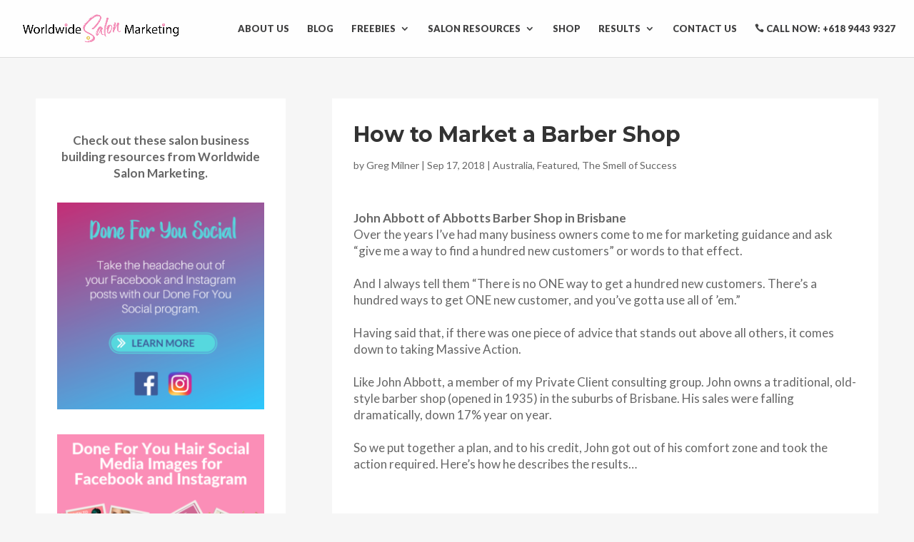

--- FILE ---
content_type: text/css; charset=utf-8
request_url: https://worldwidesalonmarketing.com/wp-content/cache/min/1/wp-content/themes/Divi-Child/style.css?ver=1769389348
body_size: 6967
content:

/*!
Theme Name: Divi
Theme URI: http://www.elegantthemes.com/gallery/divi/
Version: 4.27.4
Description: Smart. Flexible. Beautiful. Divi is the most powerful theme in our collection.
Author: Elegant Themes
Author URI: http://www.elegantthemes.com
License: GNU General Public License v2
License URI: http://www.gnu.org/licenses/gpl-2.0.html
*/
 @font-face{font-display:swap;font-family:'ElegantIcons';src:url(../../../../../../themes/Divi-Child/fonts/ElegantIcons.eot);src:url('../../../../../../themes/Divi-Child/fonts/ElegantIcons.eot?#iefix') format('embedded-opentype'),url(../../../../../../themes/Divi-Child/fonts/ElegantIcons.woff) format('woff'),url(../../../../../../themes/Divi-Child/fonts/ElegantIcons.ttf) format('truetype'),url('../../../../../../themes/Divi-Child/fonts/ElegantIcons.svg#ElegantIcons') format('svg');font-weight:400;font-style:normal}[data-icon]:before{font-family:'ElegantIcons';content:attr(data-icon);speak:none;font-weight:400;font-variant:normal;text-transform:none;line-height:1;-webkit-font-smoothing:antialiased;-moz-osx-font-smoothing:grayscale}.arrow_up,.arrow_down,.arrow_left,.arrow_right,.arrow_left-up,.arrow_right-up,.arrow_right-down,.arrow_left-down,.arrow-up-down,.arrow_up-down_alt,.arrow_left-right_alt,.arrow_left-right,.arrow_expand_alt2,.arrow_expand_alt,.arrow_condense,.arrow_expand,.arrow_move,.arrow_carrot-up,.arrow_carrot-down,.arrow_carrot-left,.arrow_carrot-right,.arrow_carrot-2up,.arrow_carrot-2down,.arrow_carrot-2left,.arrow_carrot-2right,.arrow_carrot-up_alt2,.arrow_carrot-down_alt2,.arrow_carrot-left_alt2,.arrow_carrot-right_alt2,.arrow_carrot-2up_alt2,.arrow_carrot-2down_alt2,.arrow_carrot-2left_alt2,.arrow_carrot-2right_alt2,.arrow_triangle-up,.arrow_triangle-down,.arrow_triangle-left,.arrow_triangle-right,.arrow_triangle-up_alt2,.arrow_triangle-down_alt2,.arrow_triangle-left_alt2,.arrow_triangle-right_alt2,.arrow_back,.icon_minus-06,.icon_plus,.icon_close,.icon_check,.icon_minus_alt2,.icon_plus_alt2,.icon_close_alt2,.icon_check_alt2,.icon_zoom-out_alt,.icon_zoom-in_alt,.icon_search,.icon_box-empty,.icon_box-selected,.icon_minus-box,.icon_plus-box,.icon_box-checked,.icon_circle-empty,.icon_circle-slelected,.icon_stop_alt2,.icon_stop,.icon_pause_alt2,.icon_pause,.icon_menu,.icon_menu-square_alt2,.icon_menu-circle_alt2,.icon_ul,.icon_ol,.icon_adjust-horiz,.icon_adjust-vert,.icon_document_alt,.icon_documents_alt,.icon_pencil,.icon_pencil-edit_alt,.icon_pencil-edit,.icon_folder-alt,.icon_folder-open_alt,.icon_folder-add_alt,.icon_info_alt,.icon_error-oct_alt,.icon_error-circle_alt,.icon_error-triangle_alt,.icon_question_alt2,.icon_question,.icon_comment_alt,.icon_chat_alt,.icon_vol-mute_alt,.icon_volume-low_alt,.icon_volume-high_alt,.icon_quotations,.icon_quotations_alt2,.icon_clock_alt,.icon_lock_alt,.icon_lock-open_alt,.icon_key_alt,.icon_cloud_alt,.icon_cloud-upload_alt,.icon_cloud-download_alt,.icon_image,.icon_images,.icon_lightbulb_alt,.icon_gift_alt,.icon_house_alt,.icon_genius,.icon_mobile,.icon_tablet,.icon_laptop,.icon_desktop,.icon_camera_alt,.icon_mail_alt,.icon_cone_alt,.icon_ribbon_alt,.icon_bag_alt,.icon_creditcard,.icon_cart_alt,.icon_paperclip,.icon_tag_alt,.icon_tags_alt,.icon_trash_alt,.icon_cursor_alt,.icon_mic_alt,.icon_compass_alt,.icon_pin_alt,.icon_pushpin_alt,.icon_map_alt,.icon_drawer_alt,.icon_toolbox_alt,.icon_book_alt,.icon_calendar,.icon_film,.icon_table,.icon_contacts_alt,.icon_headphones,.icon_lifesaver,.icon_piechart,.icon_refresh,.icon_link_alt,.icon_link,.icon_loading,.icon_blocked,.icon_archive_alt,.icon_heart_alt,.icon_star_alt,.icon_star-half_alt,.icon_star,.icon_star-half,.icon_tools,.icon_tool,.icon_cog,.icon_cogs,.arrow_up_alt,.arrow_down_alt,.arrow_left_alt,.arrow_right_alt,.arrow_left-up_alt,.arrow_right-up_alt,.arrow_right-down_alt,.arrow_left-down_alt,.arrow_condense_alt,.arrow_expand_alt3,.arrow_carrot_up_alt,.arrow_carrot-down_alt,.arrow_carrot-left_alt,.arrow_carrot-right_alt,.arrow_carrot-2up_alt,.arrow_carrot-2dwnn_alt,.arrow_carrot-2left_alt,.arrow_carrot-2right_alt,.arrow_triangle-up_alt,.arrow_triangle-down_alt,.arrow_triangle-left_alt,.arrow_triangle-right_alt,.icon_minus_alt,.icon_plus_alt,.icon_close_alt,.icon_check_alt,.icon_zoom-out,.icon_zoom-in,.icon_stop_alt,.icon_menu-square_alt,.icon_menu-circle_alt,.icon_document,.icon_documents,.icon_pencil_alt,.icon_folder,.icon_folder-open,.icon_folder-add,.icon_folder_upload,.icon_folder_download,.icon_info,.icon_error-circle,.icon_error-oct,.icon_error-triangle,.icon_question_alt,.icon_comment,.icon_chat,.icon_vol-mute,.icon_volume-low,.icon_volume-high,.icon_quotations_alt,.icon_clock,.icon_lock,.icon_lock-open,.icon_key,.icon_cloud,.icon_cloud-upload,.icon_cloud-download,.icon_lightbulb,.icon_gift,.icon_house,.icon_camera,.icon_mail,.icon_cone,.icon_ribbon,.icon_bag,.icon_cart,.icon_tag,.icon_tags,.icon_trash,.icon_cursor,.icon_mic,.icon_compass,.icon_pin,.icon_pushpin,.icon_map,.icon_drawer,.icon_toolbox,.icon_book,.icon_contacts,.icon_archive,.icon_heart,.icon_profile,.icon_group,.icon_grid-2x2,.icon_grid-3x3,.icon_music,.icon_pause_alt,.icon_phone,.icon_upload,.icon_download,.social_facebook,.social_twitter,.social_pinterest,.social_googleplus,.social_tumblr,.social_tumbleupon,.social_wordpress,.social_instagram,.social_dribbble,.social_vimeo,.social_linkedin,.social_rss,.social_deviantart,.social_share,.social_myspace,.social_skype,.social_youtube,.social_picassa,.social_googledrive,.social_flickr,.social_blogger,.social_spotify,.social_delicious,.social_facebook_circle,.social_twitter_circle,.social_pinterest_circle,.social_googleplus_circle,.social_tumblr_circle,.social_stumbleupon_circle,.social_wordpress_circle,.social_instagram_circle,.social_dribbble_circle,.social_vimeo_circle,.social_linkedin_circle,.social_rss_circle,.social_deviantart_circle,.social_share_circle,.social_myspace_circle,.social_skype_circle,.social_youtube_circle,.social_picassa_circle,.social_googledrive_alt2,.social_flickr_circle,.social_blogger_circle,.social_spotify_circle,.social_delicious_circle,.social_facebook_square,.social_twitter_square,.social_pinterest_square,.social_googleplus_square,.social_tumblr_square,.social_stumbleupon_square,.social_wordpress_square,.social_instagram_square,.social_dribbble_square,.social_vimeo_square,.social_linkedin_square,.social_rss_square,.social_deviantart_square,.social_share_square,.social_myspace_square,.social_skype_square,.social_youtube_square,.social_picassa_square,.social_googledrive_square,.social_flickr_square,.social_blogger_square,.social_spotify_square,.social_delicious_square,.icon_printer,.icon_calulator,.icon_building,.icon_floppy,.icon_drive,.icon_search-2,.icon_id,.icon_id-2,.icon_puzzle,.icon_like,.icon_dislike,.icon_mug,.icon_currency,.icon_wallet,.icon_pens,.icon_easel,.icon_flowchart,.icon_datareport,.icon_briefcase,.icon_shield,.icon_percent,.icon_globe,.icon_globe-2,.icon_target,.icon_hourglass,.icon_balance,.icon_rook,.icon_printer-alt,.icon_calculator_alt,.icon_building_alt,.icon_floppy_alt,.icon_drive_alt,.icon_search_alt,.icon_id_alt,.icon_id-2_alt,.icon_puzzle_alt,.icon_like_alt,.icon_dislike_alt,.icon_mug_alt,.icon_currency_alt,.icon_wallet_alt,.icon_pens_alt,.icon_easel_alt,.icon_flowchart_alt,.icon_datareport_alt,.icon_briefcase_alt,.icon_shield_alt,.icon_percent_alt,.icon_globe_alt,.icon_clipboard{font-family:'ElegantIcons';speak:none;font-style:normal;font-weight:400;font-variant:normal;text-transform:none;line-height:1;-webkit-font-smoothing:antialiased}.arrow_up:before{content:"\21"}.arrow_down:before{content:"\22"}.arrow_left:before{content:"\23"}.arrow_right:before{content:"\24"}.arrow_left-up:before{content:"\25"}.arrow_right-up:before{content:"\26"}.arrow_right-down:before{content:"\27"}.arrow_left-down:before{content:"\28"}.arrow-up-down:before{content:"\29"}.arrow_up-down_alt:before{content:"\2a"}.arrow_left-right_alt:before{content:"\2b"}.arrow_left-right:before{content:"\2c"}.arrow_expand_alt2:before{content:"\2d"}.arrow_expand_alt:before{content:"\2e"}.arrow_condense:before{content:"\2f"}.arrow_expand:before{content:"\30"}.arrow_move:before{content:"\31"}.arrow_carrot-up:before{content:"\32"}.arrow_carrot-down:before{content:"\33"}.arrow_carrot-left:before{content:"\34"}.arrow_carrot-right:before{content:"\35"}.arrow_carrot-2up:before{content:"\36"}.arrow_carrot-2down:before{content:"\37"}.arrow_carrot-2left:before{content:"\38"}.arrow_carrot-2right:before{content:"\39"}.arrow_carrot-up_alt2:before{content:"\3a"}.arrow_carrot-down_alt2:before{content:"\3b"}.arrow_carrot-left_alt2:before{content:"\3c"}.arrow_carrot-right_alt2:before{content:"\3d"}.arrow_carrot-2up_alt2:before{content:"\3e"}.arrow_carrot-2down_alt2:before{content:"\3f"}.arrow_carrot-2left_alt2:before{content:"\40"}.arrow_carrot-2right_alt2:before{content:"\41"}.arrow_triangle-up:before{content:"\42"}.arrow_triangle-down:before{content:"\43"}.arrow_triangle-left:before{content:"\44"}.arrow_triangle-right:before{content:"\45"}.arrow_triangle-up_alt2:before{content:"\46"}.arrow_triangle-down_alt2:before{content:"\47"}.arrow_triangle-left_alt2:before{content:"\48"}.arrow_triangle-right_alt2:before{content:"\49"}.arrow_back:before{content:"\4a"}.icon_minus-06:before{content:"\4b"}.icon_plus:before{content:"\4c"}.icon_close:before{content:"\4d"}.icon_check:before{content:"\4e"}.icon_minus_alt2:before{content:"\4f"}.icon_plus_alt2:before{content:"\50"}.icon_close_alt2:before{content:"\51"}.icon_check_alt2:before{content:"\52"}.icon_zoom-out_alt:before{content:"\53"}.icon_zoom-in_alt:before{content:"\54"}.icon_search:before{content:"\55"}.icon_box-empty:before{content:"\56"}.icon_box-selected:before{content:"\57"}.icon_minus-box:before{content:"\58"}.icon_plus-box:before{content:"\59"}.icon_box-checked:before{content:"\5a"}.icon_circle-empty:before{content:"\5b"}.icon_circle-slelected:before{content:"\5c"}.icon_stop_alt2:before{content:"\5d"}.icon_stop:before{content:"\5e"}.icon_pause_alt2:before{content:"\5f"}.icon_pause:before{content:"\60"}.icon_menu:before{content:"\61"}.icon_menu-square_alt2:before{content:"\62"}.icon_menu-circle_alt2:before{content:"\63"}.icon_ul:before{content:"\64"}.icon_ol:before{content:"\65"}.icon_adjust-horiz:before{content:"\66"}.icon_adjust-vert:before{content:"\67"}.icon_document_alt:before{content:"\68"}.icon_documents_alt:before{content:"\69"}.icon_pencil:before{content:"\6a"}.icon_pencil-edit_alt:before{content:"\6b"}.icon_pencil-edit:before{content:"\6c"}.icon_folder-alt:before{content:"\6d"}.icon_folder-open_alt:before{content:"\6e"}.icon_folder-add_alt:before{content:"\6f"}.icon_info_alt:before{content:"\70"}.icon_error-oct_alt:before{content:"\71"}.icon_error-circle_alt:before{content:"\72"}.icon_error-triangle_alt:before{content:"\73"}.icon_question_alt2:before{content:"\74"}.icon_question:before{content:"\75"}.icon_comment_alt:before{content:"\76"}.icon_chat_alt:before{content:"\77"}.icon_vol-mute_alt:before{content:"\78"}.icon_volume-low_alt:before{content:"\79"}.icon_volume-high_alt:before{content:"\7a"}.icon_quotations:before{content:"\7b"}.icon_quotations_alt2:before{content:"\7c"}.icon_clock_alt:before{content:"\7d"}.icon_lock_alt:before{content:"\7e"}.icon_lock-open_alt:before{content:"\e000"}.icon_key_alt:before{content:"\e001"}.icon_cloud_alt:before{content:"\e002"}.icon_cloud-upload_alt:before{content:"\e003"}.icon_cloud-download_alt:before{content:"\e004"}.icon_image:before{content:"\e005"}.icon_images:before{content:"\e006"}.icon_lightbulb_alt:before{content:"\e007"}.icon_gift_alt:before{content:"\e008"}.icon_house_alt:before{content:"\e009"}.icon_genius:before{content:"\e00a"}.icon_mobile:before{content:"\e00b"}.icon_tablet:before{content:"\e00c"}.icon_laptop:before{content:"\e00d"}.icon_desktop:before{content:"\e00e"}.icon_camera_alt:before{content:"\e00f"}.icon_mail_alt:before{content:"\e010"}.icon_cone_alt:before{content:"\e011"}.icon_ribbon_alt:before{content:"\e012"}.icon_bag_alt:before{content:"\e013"}.icon_creditcard:before{content:"\e014"}.icon_cart_alt:before{content:"\e015"}.icon_paperclip:before{content:"\e016"}.icon_tag_alt:before{content:"\e017"}.icon_tags_alt:before{content:"\e018"}.icon_trash_alt:before{content:"\e019"}.icon_cursor_alt:before{content:"\e01a"}.icon_mic_alt:before{content:"\e01b"}.icon_compass_alt:before{content:"\e01c"}.icon_pin_alt:before{content:"\e01d"}.icon_pushpin_alt:before{content:"\e01e"}.icon_map_alt:before{content:"\e01f"}.icon_drawer_alt:before{content:"\e020"}.icon_toolbox_alt:before{content:"\e021"}.icon_book_alt:before{content:"\e022"}.icon_calendar:before{content:"\e023"}.icon_film:before{content:"\e024"}.icon_table:before{content:"\e025"}.icon_contacts_alt:before{content:"\e026"}.icon_headphones:before{content:"\e027"}.icon_lifesaver:before{content:"\e028"}.icon_piechart:before{content:"\e029"}.icon_refresh:before{content:"\e02a"}.icon_link_alt:before{content:"\e02b"}.icon_link:before{content:"\e02c"}.icon_loading:before{content:"\e02d"}.icon_blocked:before{content:"\e02e"}.icon_archive_alt:before{content:"\e02f"}.icon_heart_alt:before{content:"\e030"}.icon_star_alt:before{content:"\e031"}.icon_star-half_alt:before{content:"\e032"}.icon_star:before{content:"\e033"}.icon_star-half:before{content:"\e034"}.icon_tools:before{content:"\e035"}.icon_tool:before{content:"\e036"}.icon_cog:before{content:"\e037"}.icon_cogs:before{content:"\e038"}.arrow_up_alt:before{content:"\e039"}.arrow_down_alt:before{content:"\e03a"}.arrow_left_alt:before{content:"\e03b"}.arrow_right_alt:before{content:"\e03c"}.arrow_left-up_alt:before{content:"\e03d"}.arrow_right-up_alt:before{content:"\e03e"}.arrow_right-down_alt:before{content:"\e03f"}.arrow_left-down_alt:before{content:"\e040"}.arrow_condense_alt:before{content:"\e041"}.arrow_expand_alt3:before{content:"\e042"}.arrow_carrot_up_alt:before{content:"\e043"}.arrow_carrot-down_alt:before{content:"\e044"}.arrow_carrot-left_alt:before{content:"\e045"}.arrow_carrot-right_alt:before{content:"\e046"}.arrow_carrot-2up_alt:before{content:"\e047"}.arrow_carrot-2dwnn_alt:before{content:"\e048"}.arrow_carrot-2left_alt:before{content:"\e049"}.arrow_carrot-2right_alt:before{content:"\e04a"}.arrow_triangle-up_alt:before{content:"\e04b"}.arrow_triangle-down_alt:before{content:"\e04c"}.arrow_triangle-left_alt:before{content:"\e04d"}.arrow_triangle-right_alt:before{content:"\e04e"}.icon_minus_alt:before{content:"\e04f"}.icon_plus_alt:before{content:"\e050"}.icon_close_alt:before{content:"\e051"}.icon_check_alt:before{content:"\e052"}.icon_zoom-out:before{content:"\e053"}.icon_zoom-in:before{content:"\e054"}.icon_stop_alt:before{content:"\e055"}.icon_menu-square_alt:before{content:"\e056"}.icon_menu-circle_alt:before{content:"\e057"}.icon_document:before{content:"\e058"}.icon_documents:before{content:"\e059"}.icon_pencil_alt:before{content:"\e05a"}.icon_folder:before{content:"\e05b"}.icon_folder-open:before{content:"\e05c"}.icon_folder-add:before{content:"\e05d"}.icon_folder_upload:before{content:"\e05e"}.icon_folder_download:before{content:"\e05f"}.icon_info:before{content:"\e060"}.icon_error-circle:before{content:"\e061"}.icon_error-oct:before{content:"\e062"}.icon_error-triangle:before{content:"\e063"}.icon_question_alt:before{content:"\e064"}.icon_comment:before{content:"\e065"}.icon_chat:before{content:"\e066"}.icon_vol-mute:before{content:"\e067"}.icon_volume-low:before{content:"\e068"}.icon_volume-high:before{content:"\e069"}.icon_quotations_alt:before{content:"\e06a"}.icon_clock:before{content:"\e06b"}.icon_lock:before{content:"\e06c"}.icon_lock-open:before{content:"\e06d"}.icon_key:before{content:"\e06e"}.icon_cloud:before{content:"\e06f"}.icon_cloud-upload:before{content:"\e070"}.icon_cloud-download:before{content:"\e071"}.icon_lightbulb:before{content:"\e072"}.icon_gift:before{content:"\e073"}.icon_house:before{content:"\e074"}.icon_camera:before{content:"\e075"}.icon_mail:before{content:"\e076"}.icon_cone:before{content:"\e077"}.icon_ribbon:before{content:"\e078"}.icon_bag:before{content:"\e079"}.icon_cart:before{content:"\e07a"}.icon_tag:before{content:"\e07b"}.icon_tags:before{content:"\e07c"}.icon_trash:before{content:"\e07d"}.icon_cursor:before{content:"\e07e"}.icon_mic:before{content:"\e07f"}.icon_compass:before{content:"\e080"}.icon_pin:before{content:"\e081"}.icon_pushpin:before{content:"\e082"}.icon_map:before{content:"\e083"}.icon_drawer:before{content:"\e084"}.icon_toolbox:before{content:"\e085"}.icon_book:before{content:"\e086"}.icon_contacts:before{content:"\e087"}.icon_archive:before{content:"\e088"}.icon_heart:before{content:"\e089"}.icon_profile:before{content:"\e08a"}.icon_group:before{content:"\e08b"}.icon_grid-2x2:before{content:"\e08c"}.icon_grid-3x3:before{content:"\e08d"}.icon_music:before{content:"\e08e"}.icon_pause_alt:before{content:"\e08f"}.icon_phone:before{content:"\e090"}.icon_upload:before{content:"\e091"}.icon_download:before{content:"\e092"}.social_facebook:before{content:"\e093"}.social_twitter:before{content:"\e094"}.social_pinterest:before{content:"\e095"}.social_googleplus:before{content:"\e096"}.social_tumblr:before{content:"\e097"}.social_tumbleupon:before{content:"\e098"}.social_wordpress:before{content:"\e099"}.social_instagram:before{content:"\e09a"}.social_dribbble:before{content:"\e09b"}.social_vimeo:before{content:"\e09c"}.social_linkedin:before{content:"\e09d"}.social_rss:before{content:"\e09e"}.social_deviantart:before{content:"\e09f"}.social_share:before{content:"\e0a0"}.social_myspace:before{content:"\e0a1"}.social_skype:before{content:"\e0a2"}.social_youtube:before{content:"\e0a3"}.social_picassa:before{content:"\e0a4"}.social_googledrive:before{content:"\e0a5"}.social_flickr:before{content:"\e0a6"}.social_blogger:before{content:"\e0a7"}.social_spotify:before{content:"\e0a8"}.social_delicious:before{content:"\e0a9"}.social_facebook_circle:before{content:"\e0aa"}.social_twitter_circle:before{content:"\e0ab"}.social_pinterest_circle:before{content:"\e0ac"}.social_googleplus_circle:before{content:"\e0ad"}.social_tumblr_circle:before{content:"\e0ae"}.social_stumbleupon_circle:before{content:"\e0af"}.social_wordpress_circle:before{content:"\e0b0"}.social_instagram_circle:before{content:"\e0b1"}.social_dribbble_circle:before{content:"\e0b2"}.social_vimeo_circle:before{content:"\e0b3"}.social_linkedin_circle:before{content:"\e0b4"}.social_rss_circle:before{content:"\e0b5"}.social_deviantart_circle:before{content:"\e0b6"}.social_share_circle:before{content:"\e0b7"}.social_myspace_circle:before{content:"\e0b8"}.social_skype_circle:before{content:"\e0b9"}.social_youtube_circle:before{content:"\e0ba"}.social_picassa_circle:before{content:"\e0bb"}.social_googledrive_alt2:before{content:"\e0bc"}.social_flickr_circle:before{content:"\e0bd"}.social_blogger_circle:before{content:"\e0be"}.social_spotify_circle:before{content:"\e0bf"}.social_delicious_circle:before{content:"\e0c0"}.social_facebook_square:before{content:"\e0c1"}.social_twitter_square:before{content:"\e0c2"}.social_pinterest_square:before{content:"\e0c3"}.social_googleplus_square:before{content:"\e0c4"}.social_tumblr_square:before{content:"\e0c5"}.social_stumbleupon_square:before{content:"\e0c6"}.social_wordpress_square:before{content:"\e0c7"}.social_instagram_square:before{content:"\e0c8"}.social_dribbble_square:before{content:"\e0c9"}.social_vimeo_square:before{content:"\e0ca"}.social_linkedin_square:before{content:"\e0cb"}.social_rss_square:before{content:"\e0cc"}.social_deviantart_square:before{content:"\e0cd"}.social_share_square:before{content:"\e0ce"}.social_myspace_square:before{content:"\e0cf"}.social_skype_square:before{content:"\e0d0"}.social_youtube_square:before{content:"\e0d1"}.social_picassa_square:before{content:"\e0d2"}.social_googledrive_square:before{content:"\e0d3"}.social_flickr_square:before{content:"\e0d4"}.social_blogger_square:before{content:"\e0d5"}.social_spotify_square:before{content:"\e0d6"}.social_delicious_square:before{content:"\e0d7"}.icon_printer:before{content:"\e103"}.icon_calulator:before{content:"\e0ee"}.icon_building:before{content:"\e0ef"}.icon_floppy:before{content:"\e0e8"}.icon_drive:before{content:"\e0ea"}.icon_search-2:before{content:"\e101"}.icon_id:before{content:"\e107"}.icon_id-2:before{content:"\e108"}.icon_puzzle:before{content:"\e102"}.icon_like:before{content:"\e106"}.icon_dislike:before{content:"\e0eb"}.icon_mug:before{content:"\e105"}.icon_currency:before{content:"\e0ed"}.icon_wallet:before{content:"\e100"}.icon_pens:before{content:"\e104"}.icon_easel:before{content:"\e0e9"}.icon_flowchart:before{content:"\e109"}.icon_datareport:before{content:"\e0ec"}.icon_briefcase:before{content:"\e0fe"}.icon_shield:before{content:"\e0f6"}.icon_percent:before{content:"\e0fb"}.icon_globe:before{content:"\e0e2"}.icon_globe-2:before{content:"\e0e3"}.icon_target:before{content:"\e0f5"}.icon_hourglass:before{content:"\e0e1"}.icon_balance:before{content:"\e0ff"}.icon_rook:before{content:"\e0f8"}.icon_printer-alt:before{content:"\e0fa"}.icon_calculator_alt:before{content:"\e0e7"}.icon_building_alt:before{content:"\e0fd"}.icon_floppy_alt:before{content:"\e0e4"}.icon_drive_alt:before{content:"\e0e5"}.icon_search_alt:before{content:"\e0f7"}.icon_id_alt:before{content:"\e0e0"}.icon_id-2_alt:before{content:"\e0fc"}.icon_puzzle_alt:before{content:"\e0f9"}.icon_like_alt:before{content:"\e0dd"}.icon_dislike_alt:before{content:"\e0f1"}.icon_mug_alt:before{content:"\e0dc"}.icon_currency_alt:before{content:"\e0f3"}.icon_wallet_alt:before{content:"\e0d8"}.icon_pens_alt:before{content:"\e0db"}.icon_easel_alt:before{content:"\e0f0"}.icon_flowchart_alt:before{content:"\e0df"}.icon_datareport_alt:before{content:"\e0f2"}.icon_briefcase_alt:before{content:"\e0f4"}.icon_shield_alt:before{content:"\e0d9"}.icon_percent_alt:before{content:"\e0da"}.icon_globe_alt:before{content:"\e0de"}.icon_clipboard:before{content:"\e0e6"}.glyph{float:left;text-align:center;padding:.75em;margin:.4em 1.5em .75em 0;width:6em;text-shadow:none}.glyph_big{font-size:128px;color:#59c5dc;float:left;margin-right:20px}.glyph div{padding-bottom:10px}.glyph input{font-family:consolas,monospace;font-size:12px;width:100%;text-align:center;border:0;box-shadow:0 0 0 1px #ccc;padding:.2em;-moz-border-radius:5px;-webkit-border-radius:5px}.centered{margin-left:auto;margin-right:auto}.glyph .fs1{font-size:2em}.ds-vertical-align{display:flex;flex-direction:column;justify-content:center}.single #et-main-area{margin-top:80px}.single #main-content{background-color:transparent!important}#main-content .container:before{display:none}body.single{background:#f6f6f6}body.single #sidebar{background:#fff;padding:30px}#left-area ol li{margin:15px 0}.et_pb_pricing_table:hover{-webkit-transform:scale(1.05);-ms-transform:scale(1.05);transform:scale(1.05)}.google_reviews .et_pb_widget_area_left{padding-right:0;border-right:none}.et_pb_gutters3 .google_reviews .et_pb_column_4_4 .et_pb_widget{width:100%;margin-right:0%;margin-bottom:0%}.google_reviews .wp-gr .wp-google-place{margin-bottom:30px!important}.google_reviews .wp-gr .wp-google-place .wp-google-left,.google_reviews .wp-google-review:nth-child(7){display:none!important}.google_reviews .wp-gr .wp-google-place .wp-google-right{text-align:center!important}.google_reviews .wp-gr.wpac .wp-google-place .wp-google-name a{font-size:20px!important;font-family:'Lato',Helvetica,Arial,Lucida,sans-serif!important}.wp-gr .wp-google-reviews{overflow:hidden!important}.google_reviews .wp-google-review{margin-right:0%!important;margin-bottom:2.5%!important;font-family:'Lato',Helvetica,Arial,Lucida,sans-serif!important;font-size:17px!important;background-color:#f5f5f5!important;padding:30px!important;box-sizing:border-box!important;text-align:left!important}.entry-content tr td,.entry-content table{border:none!important}.entry-content .default .webFormBodyContainer{background-color:#f0f0f0;border:1px solid #e1e1e1!important}.entry-content .default .webFormBodyContainer td{background-color:transparent!important;padding-left:10px!important;padding-right:10px!important;padding-bottom:0px!important}.infusion-recaptcha{background-color:#f38db7;border-color:#f38db7;border-radius:0;color:#fff!important;position:relative;padding:.3em 1em;font-size:16px;font-weight:500;line-height:1.7em!important;-webkit-transition:all .2s;-moz-transition:all .2s;transition:all .2s;display:inline-block;border:none;outline:none;margin-bottom:20px;margin-left:15px;cursor:pointer}.infusion-recaptcha:hover{background:#56d8de!important}.infusion-field label{display:none}.infusion-field input[type=text],.infusion-field textarea{padding:14px 2%!important;font-size:16px;color:#666;background-color:#fff;width:100%;font-weight:400;border-width:0;border-radius:3px;margin-bottom:1em}@media (min-width:768px){.audit_form .infusion-field:first-of-type,.audit_form .infusion-field:nth-of-type(2){width:49%}.audit_form .infusion-field:first-of-type{float:left}.audit_form .infusion-field:nth-of-type(2){float:right}.audit_form .infusion-field:nth-of-type(3){clear:both}}.audit_form .infusion-recaptcha{margin-left:0;background:#56d8de!important;font-size:26px;color:#fff;text-align:center;padding:14px 1em;width:100%}.audit_form #infusion-submit{margin-top:-20px}@media (min-width:981px){.google_reviews .wp-google-review{width:30.66%!important;float:left!important;margin-right:2.5%!important;margin-bottom:2.5%!important;height:470px}}.google_reviews .wp-gr .wp-google-text{font-size:17px!important;color:#666!important;line-height:1.7em!important}.google_reviews .wp-google-review:nth-child(3),.google_reviews .wp-google-review:nth-child(6){margin-right:0px!important}.wp-gr.wpac .wp-google-review .wp-google-stars{display:block!important;margin-bottom:15px!important}.google_reviews .wp-gr .wp-google-url{background-color:#2c7cff!important;color:#fff!important;text-transform:uppercase!important;font-size:17px!important;font-family:'Lato',Helvetica,Arial,Lucida,sans-serif!important;display:inline-block!important;padding:.6em 1em!important}.google_reviews .wp-gr .wp-google-url:hover{background-color:#367BEC!important}.google_reviews .wpac{text-align:center!important}@media (min-width:1180px){body.single #main-content .container{max-width:1180px}body.single #sidebar{width:29.667%}body.single #left-area{width:64.833%;padding-left:0%!important}}.et_fullscreen_slider .et_pb_slides,.et_fullscreen_slider .et_pb_slide,.et_fullscreen_slider .et_pb_container{min-height:100%!important;height:100%!important}.et_fullscreen_slider .et_pb_slide_description,.et_fullscreen_slider .et_pb_slider_fullwidth_off .et_pb_slide_description{width:70%;text-align:center}.et_pb_slide_description .et_pb_slide_title{text-align:center;line-height:1.3em;font-size:37px}.et_fullscreen_slider.et_pb_slider .et_pb_container{max-width:96%;width:96%}.et_fixed_nav.et_show_nav #page-container{padding-top:0px!important;margin-top:0px!important}#main-header{background-color:rgba(255,255,255,.85)!important}#top-menu li a{text-transform:uppercase!important;font-weight:900!important}#top-menu li li a{text-transform:none!important;font-size:15px}#top-menu li#menu-item-178 a{color:#f38db7}.sm_icon{padding-right:5px!important}.sm_icon:last-child{padding-right:0px!important}#top-menu li#menu-item-181{padding-right:0}#top_slider .et_pb_slides .et_pb_slider_container_inner{vertical-align:top}#top_slider .et_pb_slide_description{padding:15% 8% 11%}#top_slider{z-index:1}#book_cta{z-index:2;margin-top:-314px}body .et_pb_button,.et_pb_button{color:#fff!important}#intro{background-position:-6px 0;background-size:300px}#cas .et_pb_column:last-child{background-image:none!important;background-position:100% 100%;background-size:350px}#features .feature-title{margin:-94px 25px 0;background-color:#000;text-align:center;padding:15px 10px;min-height:80px;box-sizing:border-box;z-index:2;position:relative}#features .et_pb_column:first-child .feature-title{background-color:#FB8EB7}#features .et_pb_column:nth-child(2) .feature-title{background-color:#56D8DE}#features .et_pb_column:nth-child(3) .feature-title{background-color:#E9CA60}#features .feature-title h3{color:#fff;text-transform:uppercase;margin-bottom:0;padding-bottom:0;line-height:1.2;letter-spacing:1px;font-size:17px;font-weight:400}#features .feature-title h3 em{display:block;font-style:normal;font-weight:600;font-size:32px;letter-spacing:0}body #features .et_pb_button{padding:.2em 1em;font-size:17px!important}body #features .et_pb_button:hover{padding:.3em 2em .3em .7em}#main-footer .et_pb_widget{float:none;max-width:100%}#page_heading{position:relative;padding:140px 0 63px}#page_heading.about_us{background-position:50% 20%}#page_heading:after{content:"";position:absolute;left:0;right:0;top:0;bottom:0;background:rgba(243,141,183,.9)}#map_code{position:relative;height:480px}#map-code .et_pb_code_inner{position:relative}#map_code iframe{position:absolute;top:0;left:0}#map_code .overlay{position:absolute;top:0;left:0;z-index:2;width:100%;height:480px}._df_thumb{display:block!important;width:500px!important;height:714px!important;margin:0 auto!important}.medium-boxed.testimonials .et_pb_testimonial_portrait{float:none;margin:0 auto 20px}.medium-boxed.testimonials .et_pb_testimonial_description{margin-left:0px!important}.et_pb_blurb_position_left .et_pb_blurb_container{padding-left:0}.et_pb_blurb_position_left .et_pb_main_blurb_image,.et_pb_blurb_position_right .et_pb_main_blurb_image{display:table-cell;width:25px;line-height:0}.et_pb_post{background:#fff;padding:30px}.et_pb_posts a.more-link{display:inline-block!important;background:#fb8eb7;padding:10px 20px;text-transform:uppercase;color:#fff;text-align:center;margin-top:20px;font-size:14px;font-weight:700}.et_pb_posts a.more-link:hover{background:#56d8de}.et_pb_widget .et_pb_button_module_wrapper{text-align:center}.et_pb_widget .et_pb_button{font-size:16px;font-weight:700}html .product .related h2{font-size:20px!important}@media (min-width:981px){.et_pb_gutters3.et_pb_footer_columns1 .footer-widget .fwidget{margin-bottom:0}body #main-footer .container{width:920px}body #main-footer{border-top:1px solid #e1e1e1}}@media (max-width:1920px) and (max-height:1080px){.home #cas iframe{height:540px}}@media (max-width:1680px){#book_cta{margin-top:-294px}.home #cas iframe{height:567px}#features .feature-title h3 em{font-size:30px}}@media (max-width:1600px){#book_cta{margin-top:-281px}.home #cas iframe{height:569px}#features .feature-title h3 em{font-size:29px}}@media (max-width:1440px){#book_cta{margin-top:-271px}.home #cas iframe{height:590px}#features .feature-title h3 em{font-size:25px}.container,.et_pb_row,.et_pb_slider .et_pb_container,.et_pb_fullwidth_section .et_pb_title_container,.et_pb_fullwidth_section .et_pb_title_featured_container,.et_pb_fullwidth_header:not(.et_pb_fullscreen) .et_pb_fullwidth_header_container{max-width:96%;width:96%}.half_bg .et_pb_column_3{padding-left:100px}}@media (max-width:1366px){#book_cta{margin-top:-261px}.home #cas iframe{height:592px}#features .feature-title h3 em{font-size:23px}}@media (max-width:1280px){.home #cas iframe{height:613px}#features .feature-title h3 em{font-size:21px}#logo{max-height:55%!important}.half_bg .et_pb_column_3{padding-left:50px!important;padding-right:50px!important;padding-top:50px!important;padding-bottom:50px!important}}@media (max-width:1024px){#book_cta p br{display:none!important}#book_cta{margin-top:-250px}#intro h2,#cas h2{font-size:32px}.home #cas iframe{height:625px}.home #cas iframe{height:625px}#top-menu li{padding-right:5px}#logo{max-height:40%!important}.et_fullscreen_slider .et_pb_slide_description,.et_fullscreen_slider .et_pb_slider_fullwidth_off .et_pb_slide_description{width:100%}#top_slider .et_pb_slide_description{padding:22% 8% 15%}}@media (max-width:980px){#book_cta{margin-top:-276px}.et_pb_gutters3 #book_cta .et_pb_column_3_4{width:73.625%;argin-right:5.5%}.et_pb_gutters3 #book_cta .et_pb_column_1_4{width:20.875%}#intro .et_pb_gutters1 .et_pb_column_1_3,#intro .et_pb_gutters1 .et_pb_column_2_3{width:50%}#intro .et_pb_gutters1 .et_pb_column_2_3{display:block!important;height:363px}#cas h2 br{content:' '}#cas h2 br:after{content:' '}#features .et_pb_column{width:47.25%!important}#features .et_pb_column_4_4{width:100%!important}#features .et_pb_column:first-child,#features .et_pb_column:nth-child(3){margin-right:5.5%}#testimonials .et_pb_column{width:50%!important}#testimonials .et_pb_column_4_4{width:100%!important}#features h2,#testimonials h2{font-size:22px}body .footer-widget:nth-child(n){width:100%!important;margin:0 0!important}#footer-widgets .footer-widget .fwidget{margin-bottom:0%}.half_bg .et_pb_column.et_pb_column_empty{min-height:500px!important;display:block!important}}@media (max-width:800px){#book_cta{margin-top:0}#book_cta .et_pb_text,#book_cta .et_pb_text h2{font-size:20px!important}#book_cta .et_pb_text:nth-child(3){font-size:17px!important}}@media (max-width:767px){#intro .et_pb_gutters1 .et_pb_column_1_3,#intro .et_pb_gutters1 .et_pb_column_2_3,#testimonials .et_pb_column,.et_pb_gutters3 #book_cta .et_pb_column_3_4,.et_pb_gutters3 #book_cta .et_pb_column_1_4{width:100%!important}#top_slider .et_pb_slider{height:320px!important}.video-right{display:-webkit-box;display:-moz-box;display:-ms-flexbox;display:-webkit-flex;display:flex;-webkit-box-orient:vertical;-moz-box-orient:vertical;-webkit-flex-direction:column;-ms-flex-direction:column;flex-direction:column;-webkit-box-align:start;-moz-box-align:start;-ms-flex-align:start;-webkit-align-items:flex-start;align-items:flex-start}.video-right .et_pb_column:first-child{-webkit-box-ordinal-group:2;-moz-box-ordinal-group:2;-ms-flex-order:2;-webkit-order:2;order:2}.video-right .et_pb_column:last-child{-webkit-box-ordinal-group:1;-moz-box-ordinal-group:1;-ms-flex-order:1;-webkit-order:1;order:1}body .et_pb_slider.et_pb_module .et_pb_slide_0.et_pb_slide .et_pb_slide_description .et_pb_slide_content{font-size:21px!important}#top_slider .et_pb_slide_description{padding:25% 8% 15%}#testimonials h3{font-size:18px}#blogindex{display:flex;flex-direction:column;text-align:center}#leftsidebar{order:2}#blogposts{order:1}}@media (max-width:480px){.et_fixed_nav #main-header{position:relative}#features .et_pb_column{width:100%!important;margin-right:0px!important}body.admin-bar.et_fixed_nav #main-header{top:0}#top_slider .et_pb_slide_description{padding:18% 8% 15%}#testimonials .et_pb_column{padding:30px!important}}@media (max-width:479px){body .et_pb_slider.et_pb_module .et_pb_slide_0.et_pb_slide .et_pb_slide_description .et_pb_slide_content{font-size:19px!important}#top_slider .et_pb_slide_description{padding:25% 8% 15%}#testimonials h3{font-size:16px}}@media (max-width:360px){body .et_pb_slider.et_pb_module .et_pb_slide_0.et_pb_slide .et_pb_slide_description .et_pb_slide_content{font-size:17px!important}#testimonials h3{font-size:14px}}@media (max-width:320px){#intro h2 br,#cas h2 br{content:' '}#intro h2 br:after,#cas h2 br:after{content:' '}#intro h2,#cas h2{font-size:28px}}